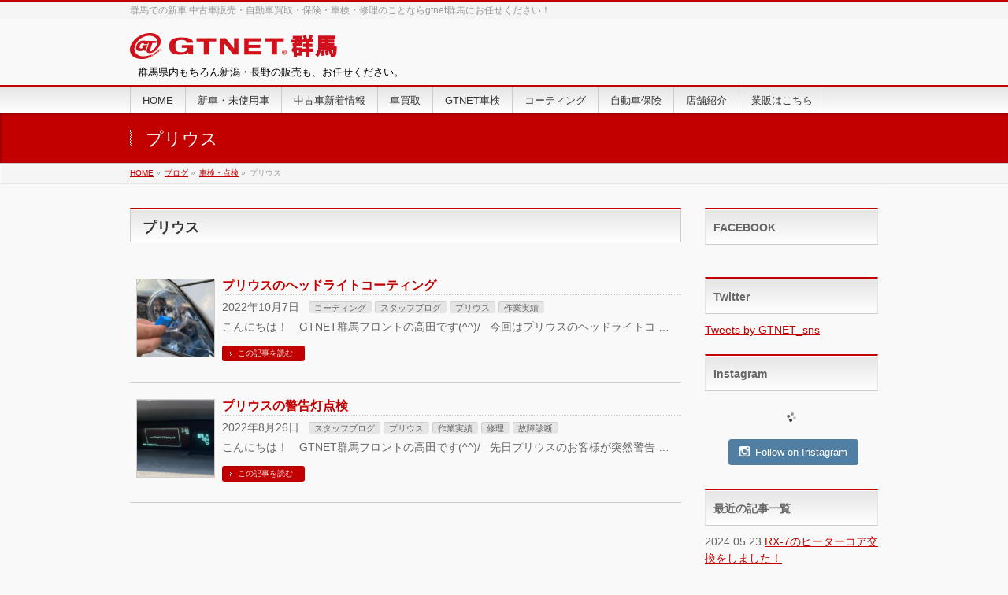

--- FILE ---
content_type: text/html; charset=UTF-8
request_url: http://gtnet-gunma.jp/category/inspection/%E3%83%97%E3%83%AA%E3%82%A6%E3%82%B9/
body_size: 42737
content:
<!DOCTYPE html>
<!--[if IE]>
<meta http-equiv="X-UA-Compatible" content="IE=Edge">
<![endif]-->
<html xmlns:fb="http://ogp.me/ns/fb#" lang="ja">
<head>
<meta charset="UTF-8" />
<title>プリウス | GTNET群馬</title>
<meta name="description" content="プリウス について。GTNET群馬 群馬での新車 中古車販売・自動車買取・保険・車検・修理のことならgtnet群馬にお任せください！" />
<link rel="start" href="http://gtnet-gunma.jp" title="HOME" />
<!-- BizVektor v1.8.7 -->

<!--[if lte IE 8]>
<link rel="stylesheet" type="text/css" media="all" href="http://gtnet-gunma.jp/wp-content/themes/biz-vektor-child/style_oldie.css" />
<![endif]-->
<meta id="viewport" name="viewport" content="width=device-width, initial-scale=1">
<link rel="alternate" type="application/rss+xml" title="GTNET群馬 &raquo; フィード" href="http://gtnet-gunma.jp/feed/" />
<link rel="alternate" type="application/rss+xml" title="GTNET群馬 &raquo; コメントフィード" href="http://gtnet-gunma.jp/comments/feed/" />
<link rel="alternate" type="application/rss+xml" title="GTNET群馬 &raquo; プリウス カテゴリーのフィード" href="http://gtnet-gunma.jp/category/inspection/%e3%83%97%e3%83%aa%e3%82%a6%e3%82%b9/feed/" />
		<script type="text/javascript">
			window._wpemojiSettings = {"baseUrl":"http:\/\/s.w.org\/images\/core\/emoji\/72x72\/","ext":".png","source":{"concatemoji":"http:\/\/gtnet-gunma.jp\/wp-includes\/js\/wp-emoji-release.min.js?ver=4.3.34"}};
			!function(e,n,t){var a;function o(e){var t=n.createElement("canvas"),a=t.getContext&&t.getContext("2d");return!(!a||!a.fillText)&&(a.textBaseline="top",a.font="600 32px Arial","flag"===e?(a.fillText(String.fromCharCode(55356,56812,55356,56807),0,0),3e3<t.toDataURL().length):(a.fillText(String.fromCharCode(55357,56835),0,0),0!==a.getImageData(16,16,1,1).data[0]))}function i(e){var t=n.createElement("script");t.src=e,t.type="text/javascript",n.getElementsByTagName("head")[0].appendChild(t)}t.supports={simple:o("simple"),flag:o("flag")},t.DOMReady=!1,t.readyCallback=function(){t.DOMReady=!0},t.supports.simple&&t.supports.flag||(a=function(){t.readyCallback()},n.addEventListener?(n.addEventListener("DOMContentLoaded",a,!1),e.addEventListener("load",a,!1)):(e.attachEvent("onload",a),n.attachEvent("onreadystatechange",function(){"complete"===n.readyState&&t.readyCallback()})),(a=t.source||{}).concatemoji?i(a.concatemoji):a.wpemoji&&a.twemoji&&(i(a.twemoji),i(a.wpemoji)))}(window,document,window._wpemojiSettings);
		</script>
		<style type="text/css">
img.wp-smiley,
img.emoji {
	display: inline !important;
	border: none !important;
	box-shadow: none !important;
	height: 1em !important;
	width: 1em !important;
	margin: 0 .07em !important;
	vertical-align: -0.1em !important;
	background: none !important;
	padding: 0 !important;
}
</style>
<link rel='stylesheet' id='vertice-css-cb-css'  href='http://gtnet-gunma.jp/wp-content/plugins/vertice-extension/css/colorbox.css?ver=4.3.34' type='text/css' media='all' />
<link rel='stylesheet' id='vertice-css-ex-css'  href='http://gtnet-gunma.jp/wp-content/plugins/vertice-extension/css/vertice-extension.css?ver=4.3.34' type='text/css' media='all' />
<link rel='stylesheet' id='sb_instagram_styles-css'  href='http://gtnet-gunma.jp/wp-content/plugins/instagram-feed/css/sb-instagram.css?ver=1.3.7' type='text/css' media='all' />
<link rel='stylesheet' id='sb_instagram_icons-css'  href='//netdna.bootstrapcdn.com/font-awesome/4.2.0/css/font-awesome.min.css?1&#038;ver=4.2.0' type='text/css' media='all' />
<link rel='stylesheet' id='kamn-css-easy-twitter-feed-widget-css'  href='http://gtnet-gunma.jp/wp-content/plugins/easy-twitter-feed-widget/easy-twitter-feed-widget.css?ver=4.3.34' type='text/css' media='all' />
<link rel='stylesheet' id='Biz_Vektor_common_style-css'  href='http://gtnet-gunma.jp/wp-content/themes/biz-vektor/css/bizvektor_common_min.css?ver=20141106' type='text/css' media='all' />
<link rel='stylesheet' id='Biz_Vektor_Design_style-css'  href='http://gtnet-gunma.jp/wp-content/themes/biz-vektor/design_skins/001/001.css?ver=4.3.34' type='text/css' media='all' />
<link rel='stylesheet' id='Biz_Vektor_plugin_sns_style-css'  href='http://gtnet-gunma.jp/wp-content/themes/biz-vektor/plugins/sns/style_bizvektor_sns.css?ver=4.3.34' type='text/css' media='all' />
<link rel='stylesheet' id='Biz_Vektor_add_font_awesome-css'  href='//maxcdn.bootstrapcdn.com/font-awesome/4.3.0/css/font-awesome.min.css?ver=4.3.34' type='text/css' media='all' />
<link rel='stylesheet' id='Biz_Vektor_add_web_fonts-css'  href='//fonts.googleapis.com/css?family=Droid+Sans%3A700%7CLato%3A900%7CAnton&#038;ver=4.3.34' type='text/css' media='all' />
<script type='text/javascript' src='http://gtnet-gunma.jp/wp-includes/js/jquery/jquery.js?ver=1.11.3'></script>
<script type='text/javascript' src='http://gtnet-gunma.jp/wp-includes/js/jquery/jquery-migrate.min.js?ver=1.2.1'></script>
<script type='text/javascript' src='//html5shiv.googlecode.com/svn/trunk/html5.js'></script>
<link rel="EditURI" type="application/rsd+xml" title="RSD" href="http://gtnet-gunma.jp/xmlrpc.php?rsd" />
<link rel="wlwmanifest" type="application/wlwmanifest+xml" href="http://gtnet-gunma.jp/wp-includes/wlwmanifest.xml" /> 
<script src='http://gtnet-sappro.jp/?dm=4d52a05056b8e02e169247e0b2130006&amp;action=load&amp;blogid=2&amp;siteid=1&amp;t=177036239&amp;back=http%3A%2F%2Fgtnet-gunma.jp%2Fcategory%2Finspection%2F%25E3%2583%2597%25E3%2583%25AA%25E3%2582%25A6%25E3%2582%25B9%2F' type='text/javascript'></script><!-- [ BizVektor OGP ] -->
<meta property="og:site_name" content="GTNET群馬" />
<meta property="og:url" content="http://gtnet-gunma.jp/category/inspection/%e3%83%97%e3%83%aa%e3%82%a6%e3%82%b9/" />
<meta property="fb:app_id" content="" />
<meta property="og:type" content="article" />
<!-- [ /BizVektor OGP ] -->
<!--[if lte IE 8]>
<link rel="stylesheet" type="text/css" media="all" href="http://gtnet-gunma.jp/wp-content/themes/biz-vektor/design_skins/001/001_oldie.css" />
<![endif]-->
<link rel="pingback" href="http://gtnet-gunma.jp/xmlrpc.php" />
		<style type="text/css">
a	{ color:#c30000; }
a:hover	{ color:#ff0000;}

a.btn,
.linkBtn.linkBtnS a,
.linkBtn.linkBtnM a,
.moreLink a,
.btn.btnS a,
.btn.btnM a,
.btn.btnL a,
#content p.btn.btnL input,
input[type=button],
input[type=submit],
#searchform input[type=submit],
p.form-submit input[type=submit],
form#searchform input#searchsubmit,
#content form input.wpcf7-submit,
#confirm-button input	{ background-color:#c30000;color:#f5f5f5; }

.moreLink a:hover,
.btn.btnS a:hover,
.btn.btnM a:hover,
.btn.btnL a:hover	{ background-color:#ff0000; color:#f5f5f5;}

#headerTop { border-top-color:#c30000;}
#header #headContact #headContactTel	{color:#c30000;}

#gMenu	{ border-top:2px solid #c30000; }
#gMenu h3.assistive-text {
background-color:#c30000;
border-right:1px solid #990000;
background: -webkit-gradient(linear, 0 0, 0 bottom, from(#c30000), to(#990000));
background: -moz-linear-gradient(#c30000, #990000);
background: linear-gradient(#c30000, #990000);
-ms-filter: "progid:DXImageTransform.Microsoft.Gradient(StartColorStr=#c30000, EndColorStr=#990000)";
}

#gMenu .menu li.current_page_item > a,
#gMenu .menu li > a:hover { background-color:#c30000; }

#pageTitBnr	{ background-color:#c30000; }

#panList a	{ color:#c30000; }
#panList a:hover	{ color:#ff0000; }

#content h2,
#content h1.contentTitle,
#content h1.entryPostTitle { border-top:2px solid #c30000;}
#content h3	{ border-left-color:#c30000;}
#content h4,
#content dt	{ color:#c30000; }

#content .infoList .infoCate a:hover	{ background-color:#c30000; }

#content .child_page_block h4 a	{ border-color:#c30000; }
#content .child_page_block h4 a:hover,
#content .child_page_block p a:hover	{ color:#c30000; }

#content .childPageBox ul li.current_page_item li a	{ color:#c30000; }

#content .mainFootContact p.mainFootTxt span.mainFootTel	{ color:#c30000; }
#content .mainFootContact .mainFootBt a			{ background-color:#c30000; }
#content .mainFootContact .mainFootBt a:hover	{ background-color:#ff0000; }

.sideTower .localHead	{ border-top-color:#c30000; }
.sideTower li.sideBnr#sideContact a		{ background-color:#c30000; }
.sideTower li.sideBnr#sideContact a:hover	{ background-color:#ff0000; }
.sideTower .sideWidget h4	{ border-left-color:#c30000; }

#pagetop a	{ background-color:#c30000; }
#footMenu	{ background-color:#c30000;border-top-color:#990000; }

#topMainBnr	{ background-color:#c30000; }
#topMainBnrFrame a.slideFrame:hover	{ border:4px solid #ff0000; }

#topPr .topPrInner h3	{ border-left-color:#c30000 ; }
#topPr .topPrInner p.moreLink a	{ background-color:#c30000; }
#topPr .topPrInner p.moreLink a:hover { background-color:#ff0000; }

.paging span,
.paging a	{ color:#c30000;border:1px solid #c30000; }
.paging span.current,
.paging a:hover	{ background-color:#c30000; }

@media (min-width: 770px) {
#gMenu .menu > li.current_page_item > a,
#gMenu .menu > li.current-menu-item > a,
#gMenu .menu > li.current_page_ancestor > a ,
#gMenu .menu > li.current-page-ancestor > a ,
#gMenu .menu > li > a:hover	{
background-color:#c30000;
border-right:1px solid #990000;
background: -webkit-gradient(linear, 0 0, 0 bottom, from(#c30000), to(#990000));
background: -moz-linear-gradient(#c30000, #990000);
background: linear-gradient(#c30000, #990000);
-ms-filter: "progid:DXImageTransform.Microsoft.Gradient(StartColorStr=#c30000, EndColorStr=#990000)";
}
}
		</style>
<!--[if lte IE 8]>
<style type="text/css">
#gMenu .menu > li.current_page_item > a,
#gMenu .menu > li.current_menu_item > a,
#gMenu .menu > li.current_page_ancestor > a ,
#gMenu .menu > li.current-page-ancestor > a ,
#gMenu .menu > li > a:hover	{
background-color:#c30000;
border-right:1px solid #990000;
background: -webkit-gradient(linear, 0 0, 0 bottom, from(#c30000), to(#990000));
background: -moz-linear-gradient(#c30000, #990000);
background: linear-gradient(#c30000, #990000);
-ms-filter: "progid:DXImageTransform.Microsoft.Gradient(StartColorStr=#c30000, EndColorStr=#990000)";
}
</style>
<![endif]-->

	<style type="text/css">
/*-------------------------------------------*/
/*	font
/*-------------------------------------------*/
h1,h2,h3,h4,h4,h5,h6,#header #site-title,#pageTitBnr #pageTitInner #pageTit,#content .leadTxt,#sideTower .localHead {font-family: "ヒラギノ角ゴ Pro W3","Hiragino Kaku Gothic Pro","メイリオ",Meiryo,Osaka,"ＭＳ Ｐゴシック","MS PGothic",sans-serif; }
#pageTitBnr #pageTitInner #pageTit { font-weight:lighter; }
#gMenu .menu li a strong {font-family: "ヒラギノ角ゴ Pro W3","Hiragino Kaku Gothic Pro","メイリオ",Meiryo,Osaka,"ＭＳ Ｐゴシック","MS PGothic",sans-serif; }
</style>
<link rel="stylesheet" href="http://gtnet-gunma.jp/wp-content/themes/biz-vektor-child/style.css" type="text/css" media="all" />
<style type="text/css">
#header h2#site-title-h2 {
 padding: 10px 0 10px 10px;
}

#footerSiteMap {
  padding-left: 20px;
  width: 410px;
}


#sns_nav {
  display:none;
}

.home .content .infoList .infoListBox {
min-height: 200px;
}




@media (max-width: 768px) {

/*スマホ*/
#topMainBnrFrame {
  width: 100%;
}

.innerBox {
  margin: 0;
}

.innerBox, #gMenu #gMenuInner.innerBox {
  width: 100%;
}

#main #container .content {
  width: 100% !important ;
}

#main #container #sideTower {
  width: 100%;
}


#sb_instagram.sbi_col_4 #sbi_images .sbi_item {
  width: 25% !important;
}
/*ENDスマホ*/

#footer dl#footerOutline {
  float: left;
  width: 50%;
}

#footerInner > ul {
  float: left;
  width: 50%;
}



#footerSiteMap {
  width: 100%;
}

#footerSiteMap .menu li {
  float: left;
}
}



@media (max-width: 480px) {

#footer dl#footerOutline, #footerInner > ul, #footerSiteMap {
  width: 100% !important;
}

}</style>
	<script type="text/javascript">
  var _gaq = _gaq || [];
  _gaq.push(['_setAccount', 'UA-16099680-6']);
  _gaq.push(['_trackPageview']);
    (function() {
	var ga = document.createElement('script'); ga.type = 'text/javascript'; ga.async = true;
	ga.src = ('https:' == document.location.protocol ? 'https://ssl' : 'http://www') + '.google-analytics.com/ga.js';
	var s = document.getElementsByTagName('script')[0]; s.parentNode.insertBefore(ga, s);
  })();
</script>
</head>

<body class="archive category category-155 two-column right-sidebar">

<div id="fb-root"></div>

<div id="wrap">

<!--[if lte IE 8]>
<div id="eradi_ie_box">
<div class="alert_title">ご利用の Internet Exproler は古すぎます。</div>
<p>このウェブサイトはあなたがご利用の Internet Explorer をサポートしていないため、正しく表示・動作しません。<br />
古い Internet Exproler はセキュリティーの問題があるため、新しいブラウザに移行する事が強く推奨されています。<br />
最新の Internet Exproler を利用するか、<a href="https://www.google.co.jp/chrome/browser/index.html" target="_blank">Chrome</a> や <a href="https://www.mozilla.org/ja/firefox/new/" target="_blank">Firefox</a> など、より早くて快適なブラウザをご利用ください。</p>
</div>
<![endif]-->

<!-- [ #headerTop ] -->
<div id="headerTop">
<div class="innerBox">
<div id="site-description"><h1>群馬での新車 中古車販売・自動車買取・保険・車検・修理のことならgtnet群馬にお任せください！</h1></div>
</div>
</div><!-- [ /#headerTop ] -->

<!-- [ #header ] -->
<div id="header">
<div id="headerInner" class="innerBox">
<!-- [ #headLogo ] -->
<div id="site-title">
<a href="http://gtnet-gunma.jp/" title="GTNET群馬" rel="home">
<img src="http://gtnet-gunma.jp/wp-content/uploads/sites/2/2020/05/gtnet_logo_gunma.png" alt="GTNET群馬" /></a>
</div>
<h2 id="site-title-h2">群馬県内もちろん新潟・長野の販売も、お任せください。</h2>
<!-- [ /#headLogo ] -->

<!-- [ #headContact ] -->
<!-- [ /#headContact ] -->

</div>
<!-- #headerInner -->
</div>
<!-- [ /#header ] -->


<!-- [ #gMenu ] -->
<div id="gMenu" class="itemClose">
<div id="gMenuInner" class="innerBox">
<h3 class="assistive-text" onclick="showHide('gMenu');"><span>MENU</span></h3>
<div class="skip-link screen-reader-text">
	<a href="#content" title="メニューを飛ばす">メニューを飛ばす</a>
</div>
<div class="menu-header-navigation-container"><ul id="menu-header-navigation" class="menu"><li id="menu-item-24" class="menu-item menu-item-type-custom menu-item-object-custom menu-item-home"><a href="http://gtnet-gunma.jp/"><strong>HOME</strong></a></li>
<li id="menu-item-7" class="menu-item menu-item-type-custom menu-item-object-custom"><a href="#"><strong>新車・未使用車</strong></a></li>
<li id="menu-item-8" class="menu-item menu-item-type-custom menu-item-object-custom"><a href="https://www.gtnet.co.jp/usedcar/"><strong>中古車新着情報</strong></a></li>
<li id="menu-item-9" class="menu-item menu-item-type-custom menu-item-object-custom"><a href="https://www.gtnet.co.jp/satei/"><strong>車買取</strong></a></li>
<li id="menu-item-10" class="menu-item menu-item-type-custom menu-item-object-custom"><a href="http://www.gtnet-syaken.com/"><strong>GTNET車検</strong></a></li>
<li id="menu-item-11" class="menu-item menu-item-type-custom menu-item-object-custom"><a href="https://www.gtnet.co.jp/ww/"><strong>コーティング</strong></a></li>
<li id="menu-item-12" class="menu-item menu-item-type-custom menu-item-object-custom"><a href="https://www.gtnet.co.jp/hoken/"><strong>自動車保険</strong></a></li>
<li id="menu-item-13" class="menu-item menu-item-type-custom menu-item-object-custom"><a href="https://www.gtnet.co.jp/gtnet-shop/"><strong>店舗紹介</strong></a></li>
<li id="menu-item-14" class="menu-item menu-item-type-custom menu-item-object-custom"><a href="https://www.gtnet.co.jp/gtnet_work/gtnet_work_top/"><strong>業販はこちら</strong></a></li>
</ul></div>
</div><!-- [ /#gMenuInner ] -->
</div>
<!-- [ /#gMenu ] -->


<div id="pageTitBnr">
<div class="innerBox">
<div id="pageTitInner">
<div id="pageTit">
プリウス</div>
</div><!-- [ /#pageTitInner ] -->
</div>
</div><!-- [ /#pageTitBnr ] -->
<!-- [ #panList ] -->
<div id="panList">
<div id="panListInner" class="innerBox">
<ul><li id="panHome"><a href="http://gtnet-gunma.jp"><span>HOME</span></a> &raquo; </li><li itemscope itemtype="http://data-vocabulary.org/Breadcrumb"><a href="http://gtnet-gunma.jp/blog/" itemprop="url"><span itemprop="title">ブログ</span></a> &raquo; </li><li itemscope itemtype="http://data-vocabulary.org/Breadcrumb"><a href="http://gtnet-gunma.jp/category/inspection/" itemprop="url"><span itemprop="title">車検・点検</span></a> &raquo; </li><li><span>プリウス</span></li></ul></div>
</div>
<!-- [ /#panList ] -->

<div id="main"><!-- [ #container ] -->
<div id="container" class="innerBox">
	<!-- [ #content ] -->
	<div id="content" class="content">
<h1 class="contentTitle">プリウス</h1>        <div class="infoList">
<!-- [ .infoListBox ] -->
<div id="post-5121" class="infoListBox ttBox">
    <div class="entryTxtBox ttBoxTxt haveThumbnail">
        <h4 class="entryTitle">
            <a href="http://gtnet-gunma.jp/staff-blog/%e3%83%97%e3%83%aa%e3%82%a6%e3%82%b9%e3%81%ae%e3%83%98%e3%83%83%e3%83%89%e3%83%a9%e3%82%a4%e3%83%88%e3%82%b3%e3%83%bc%e3%83%86%e3%82%a3%e3%83%b3%e3%82%b0/?brdc1=category&brdc2=%e3%83%97%e3%83%aa%e3%82%a6%e3%82%b9">プリウスのヘッドライトコーティング</a>
                    </h4>
        <p class="entryMeta">
            <span class="infoDate">2022年10月7日</span><span class="infoCate"> <a href="http://gtnet-gunma.jp/category/coating/" rel="tag">コーティング</a><a href="http://gtnet-gunma.jp/category/staff-blog/" rel="tag">スタッフブログ</a><a href="http://gtnet-gunma.jp/category/inspection/%e3%83%97%e3%83%aa%e3%82%a6%e3%82%b9/" rel="tag">プリウス</a><a href="http://gtnet-gunma.jp/category/maintenance/" rel="tag">作業実績</a></span>
        </p>
        <p>こんにちは！　GTNET群馬フロントの高田です(^^)/ &nbsp; 今回はプリウスのヘッドライトコ &#8230;</p>
        <div class="moreLink">
            <a href="http://gtnet-gunma.jp/staff-blog/%e3%83%97%e3%83%aa%e3%82%a6%e3%82%b9%e3%81%ae%e3%83%98%e3%83%83%e3%83%89%e3%83%a9%e3%82%a4%e3%83%88%e3%82%b3%e3%83%bc%e3%83%86%e3%82%a3%e3%83%b3%e3%82%b0/?brdc1=category&brdc2=%e3%83%97%e3%83%aa%e3%82%a6%e3%82%b9">この記事を読む</a>
        </div>
    </div><!-- [ /.entryTxtBox ] -->

    <div class="thumbImage ttBoxThumb">
        <div class="thumbImageInner">
            <a href="http://gtnet-gunma.jp/staff-blog/%e3%83%97%e3%83%aa%e3%82%a6%e3%82%b9%e3%81%ae%e3%83%98%e3%83%83%e3%83%89%e3%83%a9%e3%82%a4%e3%83%88%e3%82%b3%e3%83%bc%e3%83%86%e3%82%a3%e3%83%b3%e3%82%b0/?brdc1=category&brdc2=%e3%83%97%e3%83%aa%e3%82%a6%e3%82%b9"><img width="200" height="200" src="http://gtnet-gunma.jp/wp-content/uploads/sites/2/2022/07/IMG_6851-1-200x200.jpeg" class="attachment-post-thumbnail wp-post-image" alt="IMG_6851 (1)" /></a>
        </div>
    </div><!-- [ /.thumbImage ] -->
</div><!-- [ /.infoListBox ] --><!-- [ .infoListBox ] -->
<div id="post-5170" class="infoListBox ttBox">
    <div class="entryTxtBox ttBoxTxt haveThumbnail">
        <h4 class="entryTitle">
            <a href="http://gtnet-gunma.jp/staff-blog/%e3%83%97%e3%83%aa%e3%82%a6%e3%82%b9%e3%81%ae%e8%ad%a6%e5%91%8a%e7%81%af%e7%82%b9%e6%a4%9c/?brdc1=category&brdc2=%e3%83%97%e3%83%aa%e3%82%a6%e3%82%b9">プリウスの警告灯点検</a>
                    </h4>
        <p class="entryMeta">
            <span class="infoDate">2022年8月26日</span><span class="infoCate"> <a href="http://gtnet-gunma.jp/category/staff-blog/" rel="tag">スタッフブログ</a><a href="http://gtnet-gunma.jp/category/inspection/%e3%83%97%e3%83%aa%e3%82%a6%e3%82%b9/" rel="tag">プリウス</a><a href="http://gtnet-gunma.jp/category/maintenance/" rel="tag">作業実績</a><a href="http://gtnet-gunma.jp/category/maintenance/repair-maintenance/" rel="tag">修理</a><a href="http://gtnet-gunma.jp/category/maintenance/diagnosis/" rel="tag">故障診断</a></span>
        </p>
        <p>こんにちは！　GTNET群馬フロントの高田です(^^)/ &nbsp; 先日プリウスのお客様が突然警告 &#8230;</p>
        <div class="moreLink">
            <a href="http://gtnet-gunma.jp/staff-blog/%e3%83%97%e3%83%aa%e3%82%a6%e3%82%b9%e3%81%ae%e8%ad%a6%e5%91%8a%e7%81%af%e7%82%b9%e6%a4%9c/?brdc1=category&brdc2=%e3%83%97%e3%83%aa%e3%82%a6%e3%82%b9">この記事を読む</a>
        </div>
    </div><!-- [ /.entryTxtBox ] -->

    <div class="thumbImage ttBoxThumb">
        <div class="thumbImageInner">
            <a href="http://gtnet-gunma.jp/staff-blog/%e3%83%97%e3%83%aa%e3%82%a6%e3%82%b9%e3%81%ae%e8%ad%a6%e5%91%8a%e7%81%af%e7%82%b9%e6%a4%9c/?brdc1=category&brdc2=%e3%83%97%e3%83%aa%e3%82%a6%e3%82%b9"><img width="200" height="200" src="http://gtnet-gunma.jp/wp-content/uploads/sites/2/2022/08/IMG_6904-3-1-200x200.jpeg" class="attachment-post-thumbnail wp-post-image" alt="IMG_6904 (3) (1)" /></a>
        </div>
    </div><!-- [ /.thumbImage ] -->
</div><!-- [ /.infoListBox ] -->        </div><!-- [ /.infoList ] -->
    </div>
    <!-- [ /#content ] -->

    <!-- [ #sideTower ] -->
    <div id="sideTower" class="sideTower">
        <div class="sideWidget widget widget_facebook_page_plugin_widget" id="facebook_page_plugin_widget-2"><h3 class="localHead">FACEBOOK</h3><div id="fb-root" data-version="1.4.2"></div><script async>(function(d, s, id) {var js, fjs = d.getElementsByTagName(s)[0];if (d.getElementById(id)) return;js = d.createElement(s); js.id = id;js.src = "//connect.facebook.net/ja_JP/sdk.js#xfbml=1&version=v2.4";fjs.parentNode.insertBefore(js, fjs);	}(document, 'script', 'facebook-jssdk'));</script><div class="fb-page" data-version="1.4.2" data-href="https://facebook.com/Gtnetgunma"  data-width="340" data-height="300" data-hide-cover="false" data-show-facepile="true" data-tabs="timeline" data-hide-cta="true" data-small-header="true" data-adapt-container-width="true"><div class="fb-xfbml-parse-ignore"><blockquote cite="https://www.facebook.com/Gtnetgunma"><a href="https://www.facebook.com/Gtnetgunma">https://www.facebook.com/Gtnetgunma</a></blockquote></div></div></div><div class="sideWidget widget widget_text" id="text-7"><h3 class="localHead">Twitter</h3>			<div class="textwidget"><a class="twitter-timeline" data-width="220" data-height="300" href="https://twitter.com/GTNET_sns?ref_src=twsrc%5Etfw">Tweets by GTNET_sns</a> <script async src="https://platform.twitter.com/widgets.js" charset="utf-8"></script></div>
		</div><div class="sideWidget widget widget_text" id="text-6"><h3 class="localHead">Instagram</h3>			<div class="textwidget"><div id="sb_instagram" class="sbi sbi_col_4" style="width:100%; padding-bottom: 10px; " data-id="1546297057" data-num="20" data-res="auto" data-cols="4" data-options='{&quot;sortby&quot;: &quot;none&quot;, &quot;headercolor&quot;: &quot;&quot;}'><div id="sbi_images" style="padding: 5px;"><div class="sbi_loader fa-spin"></div></div><div id="sbi_load"><div class="sbi_follow_btn"><a href="http://instagram.com/" style="" target="_blank"><i class="fa fa-instagram"></i>Follow on Instagram</a></div></div></div></div>
		</div><div class="sideWidget widget widget_text" id="text-4"><h3 class="localHead">最近の記事一覧</h3>			<div class="textwidget"><div class="posts_all">
    <p class="article">
        <span class="date">2024.05.23</span>
        <span class="title"><a href="http://gtnet-gunma.jp/staff-blog/rx-7%e3%81%ae%e3%83%92%e3%83%bc%e3%82%bf%e3%83%bc%e3%82%b3%e3%82%a2%e4%ba%a4%e6%8f%9b%e3%82%92%e3%81%97%e3%81%be%e3%81%97%e3%81%9f%ef%bc%81/?brdc1=blog">RX-7のヒーターコア交換をしました！</a></span>
    </p>
    <p class="article">
        <span class="date">2024.02.25</span>
        <span class="title"><a href="http://gtnet-gunma.jp/staff-blog/%e3%80%90%ef%bd%85%e3%82%af%e3%83%aa%e3%83%bc%e3%83%b3%e3%83%97%e3%83%a9%e3%82%b9%e3%80%91%e3%81%ae%e3%81%8a%e3%81%99%e3%81%99%e3%82%81%e3%81%a7%e3%81%99%ef%bc%81%ef%bc%81/?brdc1=blog">【ｅクリーンプラス】のおすすめです！！</a></span>
    </p>
    <p class="article">
        <span class="date">2024.02.21</span>
        <span class="title"><a href="http://gtnet-gunma.jp/staff-blog/%e3%82%af%e3%83%ab%e3%83%9e%e3%81%ae%e8%b3%bc%e5%85%a5%e6%99%82%e3%81%af%e3%80%81%e8%87%aa%e5%8b%95%e8%bb%8a%e4%bf%9d%e9%99%ba%e3%81%8c%e5%ae%89%e3%81%8f%e3%81%aa%e3%82%8b%e3%83%81%e3%83%a3%e3%83%b3/?brdc1=blog">クルマの購入時は、自動車保険が安くなるチャンスです！</a></span>
    </p>
    <p class="article">
        <span class="date">2024.02.14</span>
        <span class="title"><a href="http://gtnet-gunma.jp/staff-blog/%e3%83%99%e3%83%ab%e3%83%88%e3%81%ae%e3%83%a1%e3%83%b3%e3%83%86%e3%83%8a%e3%83%b3%e3%82%b9%e3%81%af%e3%81%97%e3%81%a6%e3%81%84%e3%81%be%e3%81%99%e3%81%8b%ef%bc%9f/?brdc1=blog">ベルトのメンテナンスはしていますか？</a></span>
    </p>
    <p class="article">
        <span class="date">2024.02.04</span>
        <span class="title"><a href="http://gtnet-gunma.jp/staff-blog/%e8%bb%8a%e6%a4%9c%e8%a8%bc%e3%81%8c%e5%b0%8f%e3%81%95%e3%81%8f%e3%81%aa%e3%82%8a%e3%81%be%e3%81%97%e3%81%9f%ef%bc%81/?brdc1=blog">車検証が小さくなりました！</a></span>
    </p>
    <p class="article">
        <span class="date">2024.02.01</span>
        <span class="title"><a href="http://gtnet-gunma.jp/staff-blog/%e3%82%b9%e3%82%bf%e3%83%83%e3%83%89%e3%83%ac%e3%82%b9%e3%82%bf%e3%82%a4%e3%83%a4%e3%81%ae%e3%81%94%e7%94%a8%e6%84%8f%e3%81%af%e3%81%8a%e6%b8%88%e3%81%bf%e3%81%a7%e3%81%97%e3%82%87%e3%81%86%e3%81%8b/?brdc1=blog">スタッドレスタイヤのご用意はお済みでしょうか？</a></span>
    </p>
    <p class="article">
        <span class="date">2024.01.18</span>
        <span class="title"><a href="http://gtnet-gunma.jp/staff-blog/%e3%83%8f%e3%82%a4%e3%82%a8%e3%83%bc%e3%82%b9%e3%83%88%e3%83%a9%e3%83%83%e3%82%af%e3%81%ae%e8%bb%8a%e6%a4%9c%e3%82%92%e3%81%97%e3%81%be%e3%81%97%e3%81%9f%ef%bc%81/?brdc1=blog">ハイエーストラックの車検をしました！</a></span>
    </p>
    <p class="article">
        <span class="date">2023.07.29</span>
        <span class="title"><a href="http://gtnet-gunma.jp/staff-blog/n-box%e3%81%ae%e8%bb%8a%e6%a4%9c%e3%82%92%e3%81%97%e3%81%be%e3%81%97%e3%81%9f%ef%bc%81/?brdc1=blog">N-BOXの車検をしました！</a></span>
    </p>
    <p class="article">
        <span class="date">2023.07.16</span>
        <span class="title"><a href="http://gtnet-gunma.jp/staff-blog/%e3%83%8e%e3%82%a2%e3%81%ae%e3%83%96%e3%83%ac%e3%83%bc%e3%82%ad%e3%83%91%e3%83%83%e3%83%89%e4%ba%a4%e6%8f%9b%e3%82%92%e3%81%97%e3%81%be%e3%81%97%e3%81%9f%ef%bc%81/?brdc1=blog">ノアのブレーキパッド交換をしました！</a></span>
    </p>
    <p class="article">
        <span class="date">2023.07.13</span>
        <span class="title"><a href="http://gtnet-gunma.jp/staff-blog/%e3%80%90%ef%bd%86%ef%bd%95%ef%bd%85%ef%bd%8c%ef%bc%8d%ef%bc%91%e3%80%80%e3%83%95%e3%83%a5%e3%83%bc%e3%82%a8%e3%83%ab%e3%83%af%e3%83%b3%e3%80%91%e3%81%ae%e3%81%8a%e3%81%99%e3%81%99%e3%82%81%e3%81%a7/?brdc1=blog">【ＦＵＥＬ－１　フューエルワン】のおすすめです！！</a></span>
    </p>
</div>
</div>
		</div><div class="sideWidget widget widget_archive" id="archives-3"><h3 class="localHead">アーカイブ</h3>		<ul>
	<li><a href='http://gtnet-gunma.jp/2024/05/'>2024年5月</a></li>
	<li><a href='http://gtnet-gunma.jp/2024/02/'>2024年2月</a></li>
	<li><a href='http://gtnet-gunma.jp/2024/01/'>2024年1月</a></li>
	<li><a href='http://gtnet-gunma.jp/2023/07/'>2023年7月</a></li>
	<li><a href='http://gtnet-gunma.jp/2022/12/'>2022年12月</a></li>
	<li><a href='http://gtnet-gunma.jp/2022/11/'>2022年11月</a></li>
	<li><a href='http://gtnet-gunma.jp/2022/10/'>2022年10月</a></li>
	<li><a href='http://gtnet-gunma.jp/2022/09/'>2022年9月</a></li>
	<li><a href='http://gtnet-gunma.jp/2022/08/'>2022年8月</a></li>
	<li><a href='http://gtnet-gunma.jp/2022/07/'>2022年7月</a></li>
	<li><a href='http://gtnet-gunma.jp/2022/06/'>2022年6月</a></li>
	<li><a href='http://gtnet-gunma.jp/2022/05/'>2022年5月</a></li>
	<li><a href='http://gtnet-gunma.jp/2020/11/'>2020年11月</a></li>
	<li><a href='http://gtnet-gunma.jp/2020/10/'>2020年10月</a></li>
	<li><a href='http://gtnet-gunma.jp/2020/09/'>2020年9月</a></li>
	<li><a href='http://gtnet-gunma.jp/2020/08/'>2020年8月</a></li>
	<li><a href='http://gtnet-gunma.jp/2020/06/'>2020年6月</a></li>
	<li><a href='http://gtnet-gunma.jp/2020/05/'>2020年5月</a></li>
	<li><a href='http://gtnet-gunma.jp/2020/04/'>2020年4月</a></li>
	<li><a href='http://gtnet-gunma.jp/2020/02/'>2020年2月</a></li>
	<li><a href='http://gtnet-gunma.jp/2020/01/'>2020年1月</a></li>
	<li><a href='http://gtnet-gunma.jp/2019/12/'>2019年12月</a></li>
	<li><a href='http://gtnet-gunma.jp/2019/10/'>2019年10月</a></li>
	<li><a href='http://gtnet-gunma.jp/2019/09/'>2019年9月</a></li>
	<li><a href='http://gtnet-gunma.jp/2019/08/'>2019年8月</a></li>
	<li><a href='http://gtnet-gunma.jp/2019/07/'>2019年7月</a></li>
	<li><a href='http://gtnet-gunma.jp/2019/06/'>2019年6月</a></li>
	<li><a href='http://gtnet-gunma.jp/2019/05/'>2019年5月</a></li>
	<li><a href='http://gtnet-gunma.jp/2019/04/'>2019年4月</a></li>
	<li><a href='http://gtnet-gunma.jp/2019/03/'>2019年3月</a></li>
	<li><a href='http://gtnet-gunma.jp/2019/02/'>2019年2月</a></li>
	<li><a href='http://gtnet-gunma.jp/2019/01/'>2019年1月</a></li>
	<li><a href='http://gtnet-gunma.jp/2018/12/'>2018年12月</a></li>
	<li><a href='http://gtnet-gunma.jp/2018/09/'>2018年9月</a></li>
	<li><a href='http://gtnet-gunma.jp/2018/08/'>2018年8月</a></li>
	<li><a href='http://gtnet-gunma.jp/2018/07/'>2018年7月</a></li>
	<li><a href='http://gtnet-gunma.jp/2018/06/'>2018年6月</a></li>
	<li><a href='http://gtnet-gunma.jp/2018/05/'>2018年5月</a></li>
	<li><a href='http://gtnet-gunma.jp/2018/04/'>2018年4月</a></li>
	<li><a href='http://gtnet-gunma.jp/2018/03/'>2018年3月</a></li>
	<li><a href='http://gtnet-gunma.jp/2018/02/'>2018年2月</a></li>
	<li><a href='http://gtnet-gunma.jp/2018/01/'>2018年1月</a></li>
	<li><a href='http://gtnet-gunma.jp/2017/12/'>2017年12月</a></li>
	<li><a href='http://gtnet-gunma.jp/2017/11/'>2017年11月</a></li>
	<li><a href='http://gtnet-gunma.jp/2017/10/'>2017年10月</a></li>
	<li><a href='http://gtnet-gunma.jp/2017/09/'>2017年9月</a></li>
	<li><a href='http://gtnet-gunma.jp/2017/08/'>2017年8月</a></li>
	<li><a href='http://gtnet-gunma.jp/2017/07/'>2017年7月</a></li>
	<li><a href='http://gtnet-gunma.jp/2017/06/'>2017年6月</a></li>
	<li><a href='http://gtnet-gunma.jp/2017/05/'>2017年5月</a></li>
	<li><a href='http://gtnet-gunma.jp/2017/04/'>2017年4月</a></li>
	<li><a href='http://gtnet-gunma.jp/2017/03/'>2017年3月</a></li>
	<li><a href='http://gtnet-gunma.jp/2017/02/'>2017年2月</a></li>
	<li><a href='http://gtnet-gunma.jp/2017/01/'>2017年1月</a></li>
	<li><a href='http://gtnet-gunma.jp/2016/12/'>2016年12月</a></li>
	<li><a href='http://gtnet-gunma.jp/2016/11/'>2016年11月</a></li>
	<li><a href='http://gtnet-gunma.jp/2016/10/'>2016年10月</a></li>
	<li><a href='http://gtnet-gunma.jp/2016/09/'>2016年9月</a></li>
	<li><a href='http://gtnet-gunma.jp/2016/08/'>2016年8月</a></li>
	<li><a href='http://gtnet-gunma.jp/2016/07/'>2016年7月</a></li>
	<li><a href='http://gtnet-gunma.jp/2016/06/'>2016年6月</a></li>
	<li><a href='http://gtnet-gunma.jp/2016/05/'>2016年5月</a></li>
	<li><a href='http://gtnet-gunma.jp/2016/04/'>2016年4月</a></li>
	<li><a href='http://gtnet-gunma.jp/2016/03/'>2016年3月</a></li>
		</ul>
</div><div class="sideWidget widget widget_categories" id="categories-3"><h3 class="localHead">カテゴリー</h3>		<ul>
	<li class="cat-item cat-item-148"><a href="http://gtnet-gunma.jp/category/inspection/86/" >86</a>
</li>
	<li class="cat-item cat-item-184"><a href="http://gtnet-gunma.jp/category/inspection/bmw/" >BMW</a>
</li>
	<li class="cat-item cat-item-174"><a href="http://gtnet-gunma.jp/category/inspection/brz/" >BRZ</a>
</li>
	<li class="cat-item cat-item-164"><a href="http://gtnet-gunma.jp/category/inspection/cr-z/" >CR-Z</a>
</li>
	<li class="cat-item cat-item-142"><a href="http://gtnet-gunma.jp/category/inspection/gt-r/" >GT-R</a>
</li>
	<li class="cat-item cat-item-153"><a href="http://gtnet-gunma.jp/category/inspection/mr-s/" >MR-S</a>
</li>
	<li class="cat-item cat-item-168"><a href="http://gtnet-gunma.jp/category/inspection/rx-7/" >RX-7</a>
</li>
	<li class="cat-item cat-item-169"><a href="http://gtnet-gunma.jp/category/inspection/rx-8/" >RX-8</a>
</li>
	<li class="cat-item cat-item-162"><a href="http://gtnet-gunma.jp/category/inspection/s2000/" >S2000</a>
</li>
	<li class="cat-item cat-item-2"><a href="http://gtnet-gunma.jp/category/event/" >イベント</a>
</li>
	<li class="cat-item cat-item-166"><a href="http://gtnet-gunma.jp/category/inspection/%e3%82%a4%e3%83%b3%e3%82%b5%e3%82%a4%e3%83%88/" >インサイト</a>
</li>
	<li class="cat-item cat-item-143"><a href="http://gtnet-gunma.jp/category/inspection/%e3%82%a4%e3%83%b3%e3%83%97%e3%83%ac%e3%83%83%e3%82%b5/" >インプレッサ</a>
</li>
	<li class="cat-item cat-item-200"><a href="http://gtnet-gunma.jp/category/%e3%82%a8%e3%82%a2%e3%82%b3%e3%83%b3%e3%82%ac%e3%82%b9%e3%82%af%e3%83%aa%e3%83%bc%e3%83%8b%e3%83%b3%e3%82%b0/" >エアコンガスクリーニング</a>
</li>
	<li class="cat-item cat-item-7"><a href="http://gtnet-gunma.jp/category/maintenance/oil_exchange/" >オイル交換</a>
</li>
	<li class="cat-item cat-item-3"><a href="http://gtnet-gunma.jp/category/campaign/" >キャンペーン</a>
</li>
	<li class="cat-item cat-item-16"><a href="http://gtnet-gunma.jp/category/coating/" >コーティング</a>
</li>
	<li class="cat-item cat-item-160"><a href="http://gtnet-gunma.jp/category/inspection/%e3%82%b7%e3%83%93%e3%83%83%e3%82%af/" >シビック</a>
</li>
	<li class="cat-item cat-item-146"><a href="http://gtnet-gunma.jp/category/inspection/%e3%82%b7%e3%83%ab%e3%83%93%e3%82%a2/" >シルビア</a>
</li>
	<li class="cat-item cat-item-154"><a href="http://gtnet-gunma.jp/category/inspection/%e3%82%b9%e3%83%bc%e3%83%97%e3%83%a9/" >スープラ</a>
</li>
	<li class="cat-item cat-item-144"><a href="http://gtnet-gunma.jp/category/inspection/%e3%82%b9%e3%82%ab%e3%82%a4%e3%83%a9%e3%82%a4%e3%83%b3/" >スカイライン</a>
</li>
	<li class="cat-item cat-item-1"><a href="http://gtnet-gunma.jp/category/staff-blog/" >スタッフブログ</a>
</li>
	<li class="cat-item cat-item-360"><a href="http://gtnet-gunma.jp/category/maintenance/tire_exchange/" >タイヤ交換</a>
</li>
	<li class="cat-item cat-item-145"><a href="http://gtnet-gunma.jp/category/inspection/%e3%83%95%e3%82%a7%e3%82%a2%e3%83%ac%e3%83%87%e3%82%a3z/" >フェアレディZ</a>
</li>
	<li class="cat-item cat-item-155 current-cat"><a href="http://gtnet-gunma.jp/category/inspection/%e3%83%97%e3%83%aa%e3%82%a6%e3%82%b9/" >プリウス</a>
</li>
	<li class="cat-item cat-item-151"><a href="http://gtnet-gunma.jp/category/inspection/%e3%83%9e%e3%83%bc%e3%82%af%e2%85%a1/" >マークⅡ</a>
</li>
	<li class="cat-item cat-item-62"><a href="http://gtnet-gunma.jp/category/maintenance-2/" >メンテナンス</a>
</li>
	<li class="cat-item cat-item-113"><a href="http://gtnet-gunma.jp/category/%e3%83%ac%e3%83%b3%e3%82%bf%e3%82%ab%e3%83%bc/" >レンタカー</a>
</li>
	<li class="cat-item cat-item-6"><a href="http://gtnet-gunma.jp/category/maintenance/" >作業実績</a>
</li>
	<li class="cat-item cat-item-21"><a href="http://gtnet-gunma.jp/category/warranty-repair/" >保証修理実績</a>
</li>
	<li class="cat-item cat-item-8"><a href="http://gtnet-gunma.jp/category/maintenance/repair-maintenance/" >修理</a>
</li>
	<li class="cat-item cat-item-12"><a href="http://gtnet-gunma.jp/category/situation/" >入庫情報</a>
</li>
	<li class="cat-item cat-item-9"><a href="http://gtnet-gunma.jp/category/maintenance/upgrading/" >後日整備</a>
</li>
	<li class="cat-item cat-item-10"><a href="http://gtnet-gunma.jp/category/maintenance/diagnosis/" >故障診断</a>
</li>
	<li class="cat-item cat-item-22"><a href="http://gtnet-gunma.jp/category/newcar/" >新着中古車情報</a>
</li>
	<li class="cat-item cat-item-13"><a href="http://gtnet-gunma.jp/category/body_repair/" >板金・塗装</a>
</li>
	<li class="cat-item cat-item-114"><a href="http://gtnet-gunma.jp/category/%e6%b4%97%e8%bb%8a/" >洗車</a>
</li>
	<li class="cat-item cat-item-11"><a href="http://gtnet-gunma.jp/category/maintenance/expendables/" >消耗品</a>
</li>
	<li class="cat-item cat-item-57"><a href="http://gtnet-gunma.jp/category/delivered-2/" >納車</a>
</li>
	<li class="cat-item cat-item-23"><a href="http://gtnet-gunma.jp/category/delivered/" >納車前点検</a>
</li>
	<li class="cat-item cat-item-55"><a href="http://gtnet-gunma.jp/category/inspection_delivered/" >納車前点検</a>
</li>
	<li class="cat-item cat-item-14"><a href="http://gtnet-gunma.jp/category/insurance/" >自動車保険</a>
</li>
	<li class="cat-item cat-item-15 current-cat-parent"><a href="http://gtnet-gunma.jp/category/inspection/" >車検・点検</a>
</li>
	<li class="cat-item cat-item-17"><a href="http://gtnet-gunma.jp/category/maintenance/mounting/" >部品取付</a>
</li>
		</ul>
</div>    </div>
    <!-- [ /#sideTower ] -->
    </div>
<!-- [ /#container ] -->

</div><!-- #main -->

<div id="back-top">
<a href="#wrap">
	<img id="pagetop" src="http://gtnet-gunma.jp/wp-content/themes/biz-vektor/js/res-vektor/images/footer_pagetop.png" alt="PAGETOP" />
</a>
</div>

<!-- [ #footerSection ] -->
<div id="footerSection">

	<div id="pagetop">
	<div id="pagetopInner" class="innerBox">
	<a href="#wrap">PAGETOP</a>
	</div>
	</div>

	<div id="footMenu">
	<div id="footMenuInner" class="innerBox">
		</div>
	</div>

	<!-- [ #footer ] -->
	<div id="footer">
	<!-- [ #footerInner ] -->
	<div id="footerInner" class="innerBox">
		<dl id="footerOutline">
		<dt><img src="http://gtnet-gunma.jp/wp-content/uploads/sites/2/2020/05/gtnet_logo_gunma.png" alt="GTNET群馬" /></dt>
		<dd>
				</dd>
		</dl>
				<ul id="sns_nav">
			<li><a href=""><img src="http://sigoto1.warabenture.com/wp-content/uploads/sites/6/2015/08/face.png"    alt ="" title="" width="42" height="42" /></a></li>
			<li><a href=""><img src="http://sigoto1.warabenture.com/wp-content/uploads/sites/6/2015/08/insta.png"   alt ="" title="" width="42" height="42" /></a></li>
			<li><a href=""><img src="http://sigoto1.warabenture.com/wp-content/uploads/sites/6/2015/08/twitter.png" alt ="" title="" width="42" height="42" /></a></li>
			<li><a href=""><img src="http://sigoto1.warabenture.com/wp-content/uploads/sites/6/2015/08/youtube.png" alt ="" title="" width="42" height="42" /></a></li>
		</ul>
		<!-- [ #footerSiteMap ] -->
		<div id="footerSiteMap">
<div class="menu-footernavigation-container"><ul id="menu-footernavigation" class="menu"><li id="menu-item-25" class="menu-item menu-item-type-custom menu-item-object-custom menu-item-home menu-item-25"><a href="http://gtnet-gunma.jp/">HOME</a></li>
<li id="menu-item-15" class="menu-item menu-item-type-custom menu-item-object-custom menu-item-15"><a href="#">新車・未使用車</a></li>
<li id="menu-item-16" class="menu-item menu-item-type-custom menu-item-object-custom menu-item-16"><a href="https://www.gtnet.co.jp/usedcar/">中古車新着情報</a></li>
<li id="menu-item-17" class="menu-item menu-item-type-custom menu-item-object-custom menu-item-17"><a href="https://www.gtnet.co.jp/satei/">車買取</a></li>
<li id="menu-item-18" class="menu-item menu-item-type-custom menu-item-object-custom menu-item-18"><a href="http://www.gtnet-syaken.com/">GTNET車検</a></li>
<li id="menu-item-19" class="menu-item menu-item-type-custom menu-item-object-custom menu-item-19"><a href="https://www.gtnet.co.jp/ww/">コーティング</a></li>
<li id="menu-item-20" class="menu-item menu-item-type-custom menu-item-object-custom menu-item-20"><a href="https://www.gtnet.co.jp/hoken/">自動車保険</a></li>
<li id="menu-item-21" class="menu-item menu-item-type-custom menu-item-object-custom menu-item-21"><a href="https://www.gtnet.co.jp/gtnet-shop/">店舗紹介</a></li>
<li id="menu-item-22" class="menu-item menu-item-type-custom menu-item-object-custom menu-item-22"><a href="https://www.gtnet.co.jp/gtnet_work/gtnet_work_top/">業販はこちら</a></li>
</ul></div></div>
		<!-- [ /#footerSiteMap ] -->
	</div>
	<!-- [ /#footerInner ] -->
	</div>
	<!-- [ /#footer ] -->

	<!-- [ #siteBottom ] -->
	<div id="siteBottom">
	<div id="siteBottomInner" class="innerBox">
	<div id="copy">Copyright &copy; <a href="http://gtnet-gunma.jp/" rel="home">GTNET群馬</a> All Rights Reserved.</div><div id="powerd">Powered by <a href="https://ja.wordpress.org/">WordPress</a> &amp; <a href="http://bizvektor.com" target="_blank" title="無料WordPressテーマ BizVektor(ビズベクトル)"> BizVektor Theme</a> by <a href="http://www.vektor-inc.co.jp" target="_blank" title="株式会社ベクトル -ウェブサイト制作・WordPressカスタマイズ- [ 愛知県名古屋市 ]">Vektor,Inc.</a> technology.</div>	</div>
	</div>
	<!-- [ /#siteBottom ] -->
</div>
<!-- [ /#footerSection ] -->
</div>
<!-- [ /#wrap ] -->
<script type='text/javascript' src='http://gtnet-gunma.jp/wp-content/plugins/vertice-extension/js/jquery.colorbox-min.js?ver=4.3.34'></script>
<script type='text/javascript' src='http://gtnet-gunma.jp/wp-content/plugins/vertice-extension/js/vertice.js?ver=4.3.34'></script>
<script type='text/javascript'>
/* <![CDATA[ */
var sb_instagram_js_options = {"sb_instagram_at":"1546297057.97584da.99152f5d55c74714b999877c68cf06ec"};
/* ]]> */
</script>
<script type='text/javascript' src='http://gtnet-gunma.jp/wp-content/plugins/instagram-feed/js/sb-instagram.js?ver=1.3.7'></script>
<script type='text/javascript' src='http://gtnet-gunma.jp/wp-content/plugins/easy-twitter-feed-widget/lib/js/widget-easy-twitter-feed-widget.js?ver=1.0'></script>
<script type='text/javascript'>
/* <![CDATA[ */
var bv_sliderParams = {"slideshowSpeed":"5000","animation":"fade"};
/* ]]> */
</script>
<script type='text/javascript' src='http://gtnet-gunma.jp/wp-content/themes/biz-vektor/js/biz-vektor-min.js?ver=1.8.1' defer='defer'></script>
</body>
</html>